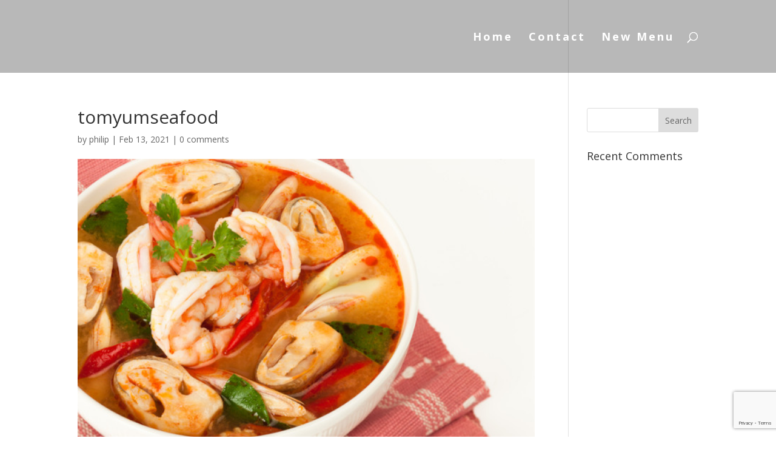

--- FILE ---
content_type: text/html; charset=utf-8
request_url: https://www.google.com/recaptcha/api2/anchor?ar=1&k=6LeUpEMaAAAAAOr798YQmlfb9rr4GMPKcltX521T&co=aHR0cHM6Ly9zd2FtcGRhcmtzaWRlLmNvbTo0NDM.&hl=en&v=PoyoqOPhxBO7pBk68S4YbpHZ&size=invisible&anchor-ms=20000&execute-ms=30000&cb=uj1snbsplxr4
body_size: 48729
content:
<!DOCTYPE HTML><html dir="ltr" lang="en"><head><meta http-equiv="Content-Type" content="text/html; charset=UTF-8">
<meta http-equiv="X-UA-Compatible" content="IE=edge">
<title>reCAPTCHA</title>
<style type="text/css">
/* cyrillic-ext */
@font-face {
  font-family: 'Roboto';
  font-style: normal;
  font-weight: 400;
  font-stretch: 100%;
  src: url(//fonts.gstatic.com/s/roboto/v48/KFO7CnqEu92Fr1ME7kSn66aGLdTylUAMa3GUBHMdazTgWw.woff2) format('woff2');
  unicode-range: U+0460-052F, U+1C80-1C8A, U+20B4, U+2DE0-2DFF, U+A640-A69F, U+FE2E-FE2F;
}
/* cyrillic */
@font-face {
  font-family: 'Roboto';
  font-style: normal;
  font-weight: 400;
  font-stretch: 100%;
  src: url(//fonts.gstatic.com/s/roboto/v48/KFO7CnqEu92Fr1ME7kSn66aGLdTylUAMa3iUBHMdazTgWw.woff2) format('woff2');
  unicode-range: U+0301, U+0400-045F, U+0490-0491, U+04B0-04B1, U+2116;
}
/* greek-ext */
@font-face {
  font-family: 'Roboto';
  font-style: normal;
  font-weight: 400;
  font-stretch: 100%;
  src: url(//fonts.gstatic.com/s/roboto/v48/KFO7CnqEu92Fr1ME7kSn66aGLdTylUAMa3CUBHMdazTgWw.woff2) format('woff2');
  unicode-range: U+1F00-1FFF;
}
/* greek */
@font-face {
  font-family: 'Roboto';
  font-style: normal;
  font-weight: 400;
  font-stretch: 100%;
  src: url(//fonts.gstatic.com/s/roboto/v48/KFO7CnqEu92Fr1ME7kSn66aGLdTylUAMa3-UBHMdazTgWw.woff2) format('woff2');
  unicode-range: U+0370-0377, U+037A-037F, U+0384-038A, U+038C, U+038E-03A1, U+03A3-03FF;
}
/* math */
@font-face {
  font-family: 'Roboto';
  font-style: normal;
  font-weight: 400;
  font-stretch: 100%;
  src: url(//fonts.gstatic.com/s/roboto/v48/KFO7CnqEu92Fr1ME7kSn66aGLdTylUAMawCUBHMdazTgWw.woff2) format('woff2');
  unicode-range: U+0302-0303, U+0305, U+0307-0308, U+0310, U+0312, U+0315, U+031A, U+0326-0327, U+032C, U+032F-0330, U+0332-0333, U+0338, U+033A, U+0346, U+034D, U+0391-03A1, U+03A3-03A9, U+03B1-03C9, U+03D1, U+03D5-03D6, U+03F0-03F1, U+03F4-03F5, U+2016-2017, U+2034-2038, U+203C, U+2040, U+2043, U+2047, U+2050, U+2057, U+205F, U+2070-2071, U+2074-208E, U+2090-209C, U+20D0-20DC, U+20E1, U+20E5-20EF, U+2100-2112, U+2114-2115, U+2117-2121, U+2123-214F, U+2190, U+2192, U+2194-21AE, U+21B0-21E5, U+21F1-21F2, U+21F4-2211, U+2213-2214, U+2216-22FF, U+2308-230B, U+2310, U+2319, U+231C-2321, U+2336-237A, U+237C, U+2395, U+239B-23B7, U+23D0, U+23DC-23E1, U+2474-2475, U+25AF, U+25B3, U+25B7, U+25BD, U+25C1, U+25CA, U+25CC, U+25FB, U+266D-266F, U+27C0-27FF, U+2900-2AFF, U+2B0E-2B11, U+2B30-2B4C, U+2BFE, U+3030, U+FF5B, U+FF5D, U+1D400-1D7FF, U+1EE00-1EEFF;
}
/* symbols */
@font-face {
  font-family: 'Roboto';
  font-style: normal;
  font-weight: 400;
  font-stretch: 100%;
  src: url(//fonts.gstatic.com/s/roboto/v48/KFO7CnqEu92Fr1ME7kSn66aGLdTylUAMaxKUBHMdazTgWw.woff2) format('woff2');
  unicode-range: U+0001-000C, U+000E-001F, U+007F-009F, U+20DD-20E0, U+20E2-20E4, U+2150-218F, U+2190, U+2192, U+2194-2199, U+21AF, U+21E6-21F0, U+21F3, U+2218-2219, U+2299, U+22C4-22C6, U+2300-243F, U+2440-244A, U+2460-24FF, U+25A0-27BF, U+2800-28FF, U+2921-2922, U+2981, U+29BF, U+29EB, U+2B00-2BFF, U+4DC0-4DFF, U+FFF9-FFFB, U+10140-1018E, U+10190-1019C, U+101A0, U+101D0-101FD, U+102E0-102FB, U+10E60-10E7E, U+1D2C0-1D2D3, U+1D2E0-1D37F, U+1F000-1F0FF, U+1F100-1F1AD, U+1F1E6-1F1FF, U+1F30D-1F30F, U+1F315, U+1F31C, U+1F31E, U+1F320-1F32C, U+1F336, U+1F378, U+1F37D, U+1F382, U+1F393-1F39F, U+1F3A7-1F3A8, U+1F3AC-1F3AF, U+1F3C2, U+1F3C4-1F3C6, U+1F3CA-1F3CE, U+1F3D4-1F3E0, U+1F3ED, U+1F3F1-1F3F3, U+1F3F5-1F3F7, U+1F408, U+1F415, U+1F41F, U+1F426, U+1F43F, U+1F441-1F442, U+1F444, U+1F446-1F449, U+1F44C-1F44E, U+1F453, U+1F46A, U+1F47D, U+1F4A3, U+1F4B0, U+1F4B3, U+1F4B9, U+1F4BB, U+1F4BF, U+1F4C8-1F4CB, U+1F4D6, U+1F4DA, U+1F4DF, U+1F4E3-1F4E6, U+1F4EA-1F4ED, U+1F4F7, U+1F4F9-1F4FB, U+1F4FD-1F4FE, U+1F503, U+1F507-1F50B, U+1F50D, U+1F512-1F513, U+1F53E-1F54A, U+1F54F-1F5FA, U+1F610, U+1F650-1F67F, U+1F687, U+1F68D, U+1F691, U+1F694, U+1F698, U+1F6AD, U+1F6B2, U+1F6B9-1F6BA, U+1F6BC, U+1F6C6-1F6CF, U+1F6D3-1F6D7, U+1F6E0-1F6EA, U+1F6F0-1F6F3, U+1F6F7-1F6FC, U+1F700-1F7FF, U+1F800-1F80B, U+1F810-1F847, U+1F850-1F859, U+1F860-1F887, U+1F890-1F8AD, U+1F8B0-1F8BB, U+1F8C0-1F8C1, U+1F900-1F90B, U+1F93B, U+1F946, U+1F984, U+1F996, U+1F9E9, U+1FA00-1FA6F, U+1FA70-1FA7C, U+1FA80-1FA89, U+1FA8F-1FAC6, U+1FACE-1FADC, U+1FADF-1FAE9, U+1FAF0-1FAF8, U+1FB00-1FBFF;
}
/* vietnamese */
@font-face {
  font-family: 'Roboto';
  font-style: normal;
  font-weight: 400;
  font-stretch: 100%;
  src: url(//fonts.gstatic.com/s/roboto/v48/KFO7CnqEu92Fr1ME7kSn66aGLdTylUAMa3OUBHMdazTgWw.woff2) format('woff2');
  unicode-range: U+0102-0103, U+0110-0111, U+0128-0129, U+0168-0169, U+01A0-01A1, U+01AF-01B0, U+0300-0301, U+0303-0304, U+0308-0309, U+0323, U+0329, U+1EA0-1EF9, U+20AB;
}
/* latin-ext */
@font-face {
  font-family: 'Roboto';
  font-style: normal;
  font-weight: 400;
  font-stretch: 100%;
  src: url(//fonts.gstatic.com/s/roboto/v48/KFO7CnqEu92Fr1ME7kSn66aGLdTylUAMa3KUBHMdazTgWw.woff2) format('woff2');
  unicode-range: U+0100-02BA, U+02BD-02C5, U+02C7-02CC, U+02CE-02D7, U+02DD-02FF, U+0304, U+0308, U+0329, U+1D00-1DBF, U+1E00-1E9F, U+1EF2-1EFF, U+2020, U+20A0-20AB, U+20AD-20C0, U+2113, U+2C60-2C7F, U+A720-A7FF;
}
/* latin */
@font-face {
  font-family: 'Roboto';
  font-style: normal;
  font-weight: 400;
  font-stretch: 100%;
  src: url(//fonts.gstatic.com/s/roboto/v48/KFO7CnqEu92Fr1ME7kSn66aGLdTylUAMa3yUBHMdazQ.woff2) format('woff2');
  unicode-range: U+0000-00FF, U+0131, U+0152-0153, U+02BB-02BC, U+02C6, U+02DA, U+02DC, U+0304, U+0308, U+0329, U+2000-206F, U+20AC, U+2122, U+2191, U+2193, U+2212, U+2215, U+FEFF, U+FFFD;
}
/* cyrillic-ext */
@font-face {
  font-family: 'Roboto';
  font-style: normal;
  font-weight: 500;
  font-stretch: 100%;
  src: url(//fonts.gstatic.com/s/roboto/v48/KFO7CnqEu92Fr1ME7kSn66aGLdTylUAMa3GUBHMdazTgWw.woff2) format('woff2');
  unicode-range: U+0460-052F, U+1C80-1C8A, U+20B4, U+2DE0-2DFF, U+A640-A69F, U+FE2E-FE2F;
}
/* cyrillic */
@font-face {
  font-family: 'Roboto';
  font-style: normal;
  font-weight: 500;
  font-stretch: 100%;
  src: url(//fonts.gstatic.com/s/roboto/v48/KFO7CnqEu92Fr1ME7kSn66aGLdTylUAMa3iUBHMdazTgWw.woff2) format('woff2');
  unicode-range: U+0301, U+0400-045F, U+0490-0491, U+04B0-04B1, U+2116;
}
/* greek-ext */
@font-face {
  font-family: 'Roboto';
  font-style: normal;
  font-weight: 500;
  font-stretch: 100%;
  src: url(//fonts.gstatic.com/s/roboto/v48/KFO7CnqEu92Fr1ME7kSn66aGLdTylUAMa3CUBHMdazTgWw.woff2) format('woff2');
  unicode-range: U+1F00-1FFF;
}
/* greek */
@font-face {
  font-family: 'Roboto';
  font-style: normal;
  font-weight: 500;
  font-stretch: 100%;
  src: url(//fonts.gstatic.com/s/roboto/v48/KFO7CnqEu92Fr1ME7kSn66aGLdTylUAMa3-UBHMdazTgWw.woff2) format('woff2');
  unicode-range: U+0370-0377, U+037A-037F, U+0384-038A, U+038C, U+038E-03A1, U+03A3-03FF;
}
/* math */
@font-face {
  font-family: 'Roboto';
  font-style: normal;
  font-weight: 500;
  font-stretch: 100%;
  src: url(//fonts.gstatic.com/s/roboto/v48/KFO7CnqEu92Fr1ME7kSn66aGLdTylUAMawCUBHMdazTgWw.woff2) format('woff2');
  unicode-range: U+0302-0303, U+0305, U+0307-0308, U+0310, U+0312, U+0315, U+031A, U+0326-0327, U+032C, U+032F-0330, U+0332-0333, U+0338, U+033A, U+0346, U+034D, U+0391-03A1, U+03A3-03A9, U+03B1-03C9, U+03D1, U+03D5-03D6, U+03F0-03F1, U+03F4-03F5, U+2016-2017, U+2034-2038, U+203C, U+2040, U+2043, U+2047, U+2050, U+2057, U+205F, U+2070-2071, U+2074-208E, U+2090-209C, U+20D0-20DC, U+20E1, U+20E5-20EF, U+2100-2112, U+2114-2115, U+2117-2121, U+2123-214F, U+2190, U+2192, U+2194-21AE, U+21B0-21E5, U+21F1-21F2, U+21F4-2211, U+2213-2214, U+2216-22FF, U+2308-230B, U+2310, U+2319, U+231C-2321, U+2336-237A, U+237C, U+2395, U+239B-23B7, U+23D0, U+23DC-23E1, U+2474-2475, U+25AF, U+25B3, U+25B7, U+25BD, U+25C1, U+25CA, U+25CC, U+25FB, U+266D-266F, U+27C0-27FF, U+2900-2AFF, U+2B0E-2B11, U+2B30-2B4C, U+2BFE, U+3030, U+FF5B, U+FF5D, U+1D400-1D7FF, U+1EE00-1EEFF;
}
/* symbols */
@font-face {
  font-family: 'Roboto';
  font-style: normal;
  font-weight: 500;
  font-stretch: 100%;
  src: url(//fonts.gstatic.com/s/roboto/v48/KFO7CnqEu92Fr1ME7kSn66aGLdTylUAMaxKUBHMdazTgWw.woff2) format('woff2');
  unicode-range: U+0001-000C, U+000E-001F, U+007F-009F, U+20DD-20E0, U+20E2-20E4, U+2150-218F, U+2190, U+2192, U+2194-2199, U+21AF, U+21E6-21F0, U+21F3, U+2218-2219, U+2299, U+22C4-22C6, U+2300-243F, U+2440-244A, U+2460-24FF, U+25A0-27BF, U+2800-28FF, U+2921-2922, U+2981, U+29BF, U+29EB, U+2B00-2BFF, U+4DC0-4DFF, U+FFF9-FFFB, U+10140-1018E, U+10190-1019C, U+101A0, U+101D0-101FD, U+102E0-102FB, U+10E60-10E7E, U+1D2C0-1D2D3, U+1D2E0-1D37F, U+1F000-1F0FF, U+1F100-1F1AD, U+1F1E6-1F1FF, U+1F30D-1F30F, U+1F315, U+1F31C, U+1F31E, U+1F320-1F32C, U+1F336, U+1F378, U+1F37D, U+1F382, U+1F393-1F39F, U+1F3A7-1F3A8, U+1F3AC-1F3AF, U+1F3C2, U+1F3C4-1F3C6, U+1F3CA-1F3CE, U+1F3D4-1F3E0, U+1F3ED, U+1F3F1-1F3F3, U+1F3F5-1F3F7, U+1F408, U+1F415, U+1F41F, U+1F426, U+1F43F, U+1F441-1F442, U+1F444, U+1F446-1F449, U+1F44C-1F44E, U+1F453, U+1F46A, U+1F47D, U+1F4A3, U+1F4B0, U+1F4B3, U+1F4B9, U+1F4BB, U+1F4BF, U+1F4C8-1F4CB, U+1F4D6, U+1F4DA, U+1F4DF, U+1F4E3-1F4E6, U+1F4EA-1F4ED, U+1F4F7, U+1F4F9-1F4FB, U+1F4FD-1F4FE, U+1F503, U+1F507-1F50B, U+1F50D, U+1F512-1F513, U+1F53E-1F54A, U+1F54F-1F5FA, U+1F610, U+1F650-1F67F, U+1F687, U+1F68D, U+1F691, U+1F694, U+1F698, U+1F6AD, U+1F6B2, U+1F6B9-1F6BA, U+1F6BC, U+1F6C6-1F6CF, U+1F6D3-1F6D7, U+1F6E0-1F6EA, U+1F6F0-1F6F3, U+1F6F7-1F6FC, U+1F700-1F7FF, U+1F800-1F80B, U+1F810-1F847, U+1F850-1F859, U+1F860-1F887, U+1F890-1F8AD, U+1F8B0-1F8BB, U+1F8C0-1F8C1, U+1F900-1F90B, U+1F93B, U+1F946, U+1F984, U+1F996, U+1F9E9, U+1FA00-1FA6F, U+1FA70-1FA7C, U+1FA80-1FA89, U+1FA8F-1FAC6, U+1FACE-1FADC, U+1FADF-1FAE9, U+1FAF0-1FAF8, U+1FB00-1FBFF;
}
/* vietnamese */
@font-face {
  font-family: 'Roboto';
  font-style: normal;
  font-weight: 500;
  font-stretch: 100%;
  src: url(//fonts.gstatic.com/s/roboto/v48/KFO7CnqEu92Fr1ME7kSn66aGLdTylUAMa3OUBHMdazTgWw.woff2) format('woff2');
  unicode-range: U+0102-0103, U+0110-0111, U+0128-0129, U+0168-0169, U+01A0-01A1, U+01AF-01B0, U+0300-0301, U+0303-0304, U+0308-0309, U+0323, U+0329, U+1EA0-1EF9, U+20AB;
}
/* latin-ext */
@font-face {
  font-family: 'Roboto';
  font-style: normal;
  font-weight: 500;
  font-stretch: 100%;
  src: url(//fonts.gstatic.com/s/roboto/v48/KFO7CnqEu92Fr1ME7kSn66aGLdTylUAMa3KUBHMdazTgWw.woff2) format('woff2');
  unicode-range: U+0100-02BA, U+02BD-02C5, U+02C7-02CC, U+02CE-02D7, U+02DD-02FF, U+0304, U+0308, U+0329, U+1D00-1DBF, U+1E00-1E9F, U+1EF2-1EFF, U+2020, U+20A0-20AB, U+20AD-20C0, U+2113, U+2C60-2C7F, U+A720-A7FF;
}
/* latin */
@font-face {
  font-family: 'Roboto';
  font-style: normal;
  font-weight: 500;
  font-stretch: 100%;
  src: url(//fonts.gstatic.com/s/roboto/v48/KFO7CnqEu92Fr1ME7kSn66aGLdTylUAMa3yUBHMdazQ.woff2) format('woff2');
  unicode-range: U+0000-00FF, U+0131, U+0152-0153, U+02BB-02BC, U+02C6, U+02DA, U+02DC, U+0304, U+0308, U+0329, U+2000-206F, U+20AC, U+2122, U+2191, U+2193, U+2212, U+2215, U+FEFF, U+FFFD;
}
/* cyrillic-ext */
@font-face {
  font-family: 'Roboto';
  font-style: normal;
  font-weight: 900;
  font-stretch: 100%;
  src: url(//fonts.gstatic.com/s/roboto/v48/KFO7CnqEu92Fr1ME7kSn66aGLdTylUAMa3GUBHMdazTgWw.woff2) format('woff2');
  unicode-range: U+0460-052F, U+1C80-1C8A, U+20B4, U+2DE0-2DFF, U+A640-A69F, U+FE2E-FE2F;
}
/* cyrillic */
@font-face {
  font-family: 'Roboto';
  font-style: normal;
  font-weight: 900;
  font-stretch: 100%;
  src: url(//fonts.gstatic.com/s/roboto/v48/KFO7CnqEu92Fr1ME7kSn66aGLdTylUAMa3iUBHMdazTgWw.woff2) format('woff2');
  unicode-range: U+0301, U+0400-045F, U+0490-0491, U+04B0-04B1, U+2116;
}
/* greek-ext */
@font-face {
  font-family: 'Roboto';
  font-style: normal;
  font-weight: 900;
  font-stretch: 100%;
  src: url(//fonts.gstatic.com/s/roboto/v48/KFO7CnqEu92Fr1ME7kSn66aGLdTylUAMa3CUBHMdazTgWw.woff2) format('woff2');
  unicode-range: U+1F00-1FFF;
}
/* greek */
@font-face {
  font-family: 'Roboto';
  font-style: normal;
  font-weight: 900;
  font-stretch: 100%;
  src: url(//fonts.gstatic.com/s/roboto/v48/KFO7CnqEu92Fr1ME7kSn66aGLdTylUAMa3-UBHMdazTgWw.woff2) format('woff2');
  unicode-range: U+0370-0377, U+037A-037F, U+0384-038A, U+038C, U+038E-03A1, U+03A3-03FF;
}
/* math */
@font-face {
  font-family: 'Roboto';
  font-style: normal;
  font-weight: 900;
  font-stretch: 100%;
  src: url(//fonts.gstatic.com/s/roboto/v48/KFO7CnqEu92Fr1ME7kSn66aGLdTylUAMawCUBHMdazTgWw.woff2) format('woff2');
  unicode-range: U+0302-0303, U+0305, U+0307-0308, U+0310, U+0312, U+0315, U+031A, U+0326-0327, U+032C, U+032F-0330, U+0332-0333, U+0338, U+033A, U+0346, U+034D, U+0391-03A1, U+03A3-03A9, U+03B1-03C9, U+03D1, U+03D5-03D6, U+03F0-03F1, U+03F4-03F5, U+2016-2017, U+2034-2038, U+203C, U+2040, U+2043, U+2047, U+2050, U+2057, U+205F, U+2070-2071, U+2074-208E, U+2090-209C, U+20D0-20DC, U+20E1, U+20E5-20EF, U+2100-2112, U+2114-2115, U+2117-2121, U+2123-214F, U+2190, U+2192, U+2194-21AE, U+21B0-21E5, U+21F1-21F2, U+21F4-2211, U+2213-2214, U+2216-22FF, U+2308-230B, U+2310, U+2319, U+231C-2321, U+2336-237A, U+237C, U+2395, U+239B-23B7, U+23D0, U+23DC-23E1, U+2474-2475, U+25AF, U+25B3, U+25B7, U+25BD, U+25C1, U+25CA, U+25CC, U+25FB, U+266D-266F, U+27C0-27FF, U+2900-2AFF, U+2B0E-2B11, U+2B30-2B4C, U+2BFE, U+3030, U+FF5B, U+FF5D, U+1D400-1D7FF, U+1EE00-1EEFF;
}
/* symbols */
@font-face {
  font-family: 'Roboto';
  font-style: normal;
  font-weight: 900;
  font-stretch: 100%;
  src: url(//fonts.gstatic.com/s/roboto/v48/KFO7CnqEu92Fr1ME7kSn66aGLdTylUAMaxKUBHMdazTgWw.woff2) format('woff2');
  unicode-range: U+0001-000C, U+000E-001F, U+007F-009F, U+20DD-20E0, U+20E2-20E4, U+2150-218F, U+2190, U+2192, U+2194-2199, U+21AF, U+21E6-21F0, U+21F3, U+2218-2219, U+2299, U+22C4-22C6, U+2300-243F, U+2440-244A, U+2460-24FF, U+25A0-27BF, U+2800-28FF, U+2921-2922, U+2981, U+29BF, U+29EB, U+2B00-2BFF, U+4DC0-4DFF, U+FFF9-FFFB, U+10140-1018E, U+10190-1019C, U+101A0, U+101D0-101FD, U+102E0-102FB, U+10E60-10E7E, U+1D2C0-1D2D3, U+1D2E0-1D37F, U+1F000-1F0FF, U+1F100-1F1AD, U+1F1E6-1F1FF, U+1F30D-1F30F, U+1F315, U+1F31C, U+1F31E, U+1F320-1F32C, U+1F336, U+1F378, U+1F37D, U+1F382, U+1F393-1F39F, U+1F3A7-1F3A8, U+1F3AC-1F3AF, U+1F3C2, U+1F3C4-1F3C6, U+1F3CA-1F3CE, U+1F3D4-1F3E0, U+1F3ED, U+1F3F1-1F3F3, U+1F3F5-1F3F7, U+1F408, U+1F415, U+1F41F, U+1F426, U+1F43F, U+1F441-1F442, U+1F444, U+1F446-1F449, U+1F44C-1F44E, U+1F453, U+1F46A, U+1F47D, U+1F4A3, U+1F4B0, U+1F4B3, U+1F4B9, U+1F4BB, U+1F4BF, U+1F4C8-1F4CB, U+1F4D6, U+1F4DA, U+1F4DF, U+1F4E3-1F4E6, U+1F4EA-1F4ED, U+1F4F7, U+1F4F9-1F4FB, U+1F4FD-1F4FE, U+1F503, U+1F507-1F50B, U+1F50D, U+1F512-1F513, U+1F53E-1F54A, U+1F54F-1F5FA, U+1F610, U+1F650-1F67F, U+1F687, U+1F68D, U+1F691, U+1F694, U+1F698, U+1F6AD, U+1F6B2, U+1F6B9-1F6BA, U+1F6BC, U+1F6C6-1F6CF, U+1F6D3-1F6D7, U+1F6E0-1F6EA, U+1F6F0-1F6F3, U+1F6F7-1F6FC, U+1F700-1F7FF, U+1F800-1F80B, U+1F810-1F847, U+1F850-1F859, U+1F860-1F887, U+1F890-1F8AD, U+1F8B0-1F8BB, U+1F8C0-1F8C1, U+1F900-1F90B, U+1F93B, U+1F946, U+1F984, U+1F996, U+1F9E9, U+1FA00-1FA6F, U+1FA70-1FA7C, U+1FA80-1FA89, U+1FA8F-1FAC6, U+1FACE-1FADC, U+1FADF-1FAE9, U+1FAF0-1FAF8, U+1FB00-1FBFF;
}
/* vietnamese */
@font-face {
  font-family: 'Roboto';
  font-style: normal;
  font-weight: 900;
  font-stretch: 100%;
  src: url(//fonts.gstatic.com/s/roboto/v48/KFO7CnqEu92Fr1ME7kSn66aGLdTylUAMa3OUBHMdazTgWw.woff2) format('woff2');
  unicode-range: U+0102-0103, U+0110-0111, U+0128-0129, U+0168-0169, U+01A0-01A1, U+01AF-01B0, U+0300-0301, U+0303-0304, U+0308-0309, U+0323, U+0329, U+1EA0-1EF9, U+20AB;
}
/* latin-ext */
@font-face {
  font-family: 'Roboto';
  font-style: normal;
  font-weight: 900;
  font-stretch: 100%;
  src: url(//fonts.gstatic.com/s/roboto/v48/KFO7CnqEu92Fr1ME7kSn66aGLdTylUAMa3KUBHMdazTgWw.woff2) format('woff2');
  unicode-range: U+0100-02BA, U+02BD-02C5, U+02C7-02CC, U+02CE-02D7, U+02DD-02FF, U+0304, U+0308, U+0329, U+1D00-1DBF, U+1E00-1E9F, U+1EF2-1EFF, U+2020, U+20A0-20AB, U+20AD-20C0, U+2113, U+2C60-2C7F, U+A720-A7FF;
}
/* latin */
@font-face {
  font-family: 'Roboto';
  font-style: normal;
  font-weight: 900;
  font-stretch: 100%;
  src: url(//fonts.gstatic.com/s/roboto/v48/KFO7CnqEu92Fr1ME7kSn66aGLdTylUAMa3yUBHMdazQ.woff2) format('woff2');
  unicode-range: U+0000-00FF, U+0131, U+0152-0153, U+02BB-02BC, U+02C6, U+02DA, U+02DC, U+0304, U+0308, U+0329, U+2000-206F, U+20AC, U+2122, U+2191, U+2193, U+2212, U+2215, U+FEFF, U+FFFD;
}

</style>
<link rel="stylesheet" type="text/css" href="https://www.gstatic.com/recaptcha/releases/PoyoqOPhxBO7pBk68S4YbpHZ/styles__ltr.css">
<script nonce="OzTB54CfVDlIeCyQ003K6g" type="text/javascript">window['__recaptcha_api'] = 'https://www.google.com/recaptcha/api2/';</script>
<script type="text/javascript" src="https://www.gstatic.com/recaptcha/releases/PoyoqOPhxBO7pBk68S4YbpHZ/recaptcha__en.js" nonce="OzTB54CfVDlIeCyQ003K6g">
      
    </script></head>
<body><div id="rc-anchor-alert" class="rc-anchor-alert"></div>
<input type="hidden" id="recaptcha-token" value="[base64]">
<script type="text/javascript" nonce="OzTB54CfVDlIeCyQ003K6g">
      recaptcha.anchor.Main.init("[\x22ainput\x22,[\x22bgdata\x22,\x22\x22,\[base64]/[base64]/[base64]/KE4oMTI0LHYsdi5HKSxMWihsLHYpKTpOKDEyNCx2LGwpLFYpLHYpLFQpKSxGKDE3MSx2KX0scjc9ZnVuY3Rpb24obCl7cmV0dXJuIGx9LEM9ZnVuY3Rpb24obCxWLHYpe04odixsLFYpLFZbYWtdPTI3OTZ9LG49ZnVuY3Rpb24obCxWKXtWLlg9KChWLlg/[base64]/[base64]/[base64]/[base64]/[base64]/[base64]/[base64]/[base64]/[base64]/[base64]/[base64]\\u003d\x22,\[base64]\x22,\x22wrlAw50XLCnDvn8waMKTwoEgwpDDkiDCmRzDqRTCgcOvwpfCnsOGTQ85UsONw7DDoMOYw6vCu8OkEVjCjlnDo8OhZsKNw6dFwqHCk8OhwpBAw6BbeS0Hw7/CqMOOA8O2w5NYwoLDn0PClxvCm8O2w7HDrcO5e8KCwrIFwpzCq8OwwrdEwoHDqCDDsgjDolEswrTCjlbCsiZiWsKXXsO1w6Rpw43DlsOedMKiBlJJasOvw5/DpsO/w57DjsKPw47Ci8OOEcKYRQ7CjlDDhcOXwqLCp8O1w67CoMKXA8O2w4M3Xl1FNVDDi8OTKcOAwpFYw6YKw5/DpsKOw6cewp7DmcKVXsOuw4Bhw6UXC8OwdzTCu3/Cu29Xw6TCrcKDDCvCt0EJPlfCscKKYsOxwr1Ew6PDmMOjOiRaI8OZNnd8VsOscHzDoixew6vCs2dcwp7CihvCjD4FwrQnwrvDpcO2wqjCvhMuU8OOQcKbVQlFUjDDqg7ChMKgwrHDpD1Yw4LDk8K8O8KRKcOGZcKdwqnCj2jDvMOaw49Nw5F3wpnCjA/CvjM8BcOww7fCsMKiwpUbaMONwrjCucOVJwvDoRHDnzzDkWAPaEfDtcO/[base64]/wpbDp8OkKMKxw5HCosKZw7V8QnFTwozCjybCvMKYwrLCr8KWDMOOwqXCgCFqw5DCpXgAwpfCqE4xwqE9wrnDhnE+wqEnw43CqcO5ZTHDpnrCnSHCkykEw7LDsWPDvhTDl0fCp8K9w7PCiUYbUcOvwo/[base64]/NTtXw4TDn2c+w7xAGMKYBnvDn8KRw6MPwqbChcKhecOOw5sxMsK6CcOWw6UCw7Z8w5rDs8OXwpEXw5zCn8KZwoPDqMKoIMOCw7QmTkl6YMKdaijCiG7Cly3DlsKYWVIzwrlfwqQJwrfCrRZFw43CnMKXwrMvNsK/[base64]/LcKyw5gSQWcqNsKpLwDCqD1GJsKiwr9GKAIqwpTDiG7DtsKJb8OIwprDt1/CmcOMw7/CunEPw4XCqkfDtcO1w5IvT8OXHsOWw6rCr0RMEMKIw6NhU8OQwpxTw54/K0MrwrjCtsKvw6wuacOGwoXCkQBvGMO1w6MmdsOuwq9SW8OMwp3ChDbCusOSHcKKMgTDvWMkw5zCoxzDumgQwqIgRAQxbBB4woV7QgMrw6jDhyYPNMOccMKRMy1pbzTDi8K8wo5dwr/DlEQmwo3CgwRXOsK4ZsKwTlDCnlDDk8KcN8K+wp3DosOzKsKgZ8KROzczw4VKwpTCsSJ3ccO2woYiwqLCtsK2KQLDpMOmwpNHC1TClAVXwoDDon/Du8OSH8OTcsOqWcOFKR/DkW0wP8KRRsO7w6jDjXJ/GsOTwp5DPDrCk8OwwqTDt8OyHmd9wqTCgXXDgDEWw6QOw5N+wpnCkjc0w6g9woBmw5LCu8KgwrRoFApZHn0AFFLCgUrCiMO4wr9jw7drBcOqwoZJfhJgwo48woPDl8KAwopINVjDmcKcJMOpTsKGw4/CqMO5P0XDgx4HEcKzW8Oqwr3Cj0IoAQYqMcOUccKbKcK+w4F2wqfCmMKnPwLCtcKtwr1jwrk5w5fDl2I4w7s7ZS0Pw7DCt2sSC1Euw67Dm3s3a2XDrMOQcTTDvMOCwpAmw51jbsObVxl/TMOjMXlRw4NWwrt1w6DDpcKuwrYtNWF+wpB6KcOqwoLCnEVOUAdow4gVCDDCkMKbwoEAwohfwpPDocKew7Iqw5Bhw4bDscKOw5PCn2fDncKZWgFrPF1Pw4x8wr9we8Onwr3DjVE4AU/Dk8KtwpoewqlqYsOvw7xhfS3CmxtPw55wwojCoXLDgHo9wp7CvHPCn2LCvMOww6t9alwdw5tbG8KYfMK/[base64]/[base64]/PCY+w7nDqMKPwrzDh0rDuDxVwrAdw5bChQLDosONwr8wXygCF8Kew57Dkno2w7/CpcKkFUrDrsOFQsKAwocmw5bDkWwtECwkCx7Cjh1gUcOKwoEKwrVTwoJKw7fCucOvw7srUFdJQsK4w4xSLMKdb8OhUx7DqHVewo3ClFnDh8KWV2zDucK5wrjCg3IEwrzCisKzUcOQwqPDmQooAgrCssKtw5fCosK4FixZaksEfMKJwrHCocK6wqLCoFXDuhvDj8KUw5/Do11qRMOvZsO7bVlnVsO/wpUQwrc9d13Ds8OqYyV1CsK6wo/CnwRRwqlrEHcARlLCkVvCj8Khw6vDosOqGVXDocKqw4nCmcKNMidhNEfCr8OuQlfCtA4Owrhaw456G3PDtMOiwplWPWl7W8Ksw5p3U8KpwpttI3FWAzbDuV4pVcK1wqxgwpDCuETCp8OFwpdGT8KgQmd3KAw9wqXDrMOKbsKxw4/DhAl+Y1XCq2YrwrpowqDCq2JbfQ4pwq/CrCs6W10hA8OXG8O+w5sRw5fDmFfDskRYw5PCnTUuw4DCqwAUA8OUwrxfw4bDtcOPw4zDsMKtNMOrw6vCj3oBwoAMw5FmXcKKOsKYwq0aQsOXwogbwo8AFsOmw5R7RA/Dv8KNwpk8w51hW8K8OsO+wozCuMOgQR1Feg/CpyLClHXDt8KTU8K+wrXCocKGRworFkzCiEAwUyB1M8KQw45owrU6bkgdO8OEwrcVXMOzwr1cbMOGw6YLw5nCjQ3CviUUO8KBwpfCmcKAw67CusO7w4rDgMOHw5bCmcKkwpBRw4NtCcO9UcKVw5dcw5/[base64]/DpX7CicOULxU0w5LDnMOgcQAUw5TDjsK6w455w4PDg8OYw4TDvHZnRVnClRYVw6nDh8O5PTfCtsOXe8K8HcOnwq/[base64]/U2rDnSwdUcOWw5RSwrE/[base64]/DmF3DvFc6wpsqZcOLe8K3wqIicBHDvRgiA8KxKEHChMK1w6xNwoNDw7c7wo/DgsKMw4XColvDnix4A8ObfFBnTXfDkEF+wovCgy3CjcOAGBgnw6BhJEUBw4zCjcOtKHbCuGMUfMOMBMKZNMKuSMOgwrN3wr3DqgE7I0/DsCPDs1/CtGFIE8KIw5hDS8O7Il4swrfDiMK6H31IbcO/AMKIwpTCjy3Cr1o2P3NiwpvCs2DDk1fDqFJZBDtOw4fCnGnDn8KHw5grwoglA091w7U6KmJtEsKRw5Ikw4BOw4Zzwr/Dj8Kyw7vDgR7DmwPDssKPa0JBT33ClsO3wqbCt07DuxF5UhPDusOTacOzw4RibcKcw5fDpcKmasKbesObwq1sw4Ifw4pewp3DokPDjH48dsKjw6Vrw7wvIgttwq4iw7fDmsKBw6zDnlk+Y8KHw5/[base64]/DiD5qXXR3O8Odwr01PcKLw6jDl8KfwoLClDM7w4lVUFFwB8Ojw4bCqn0RbcKmwqLCoFB6AUbCsT5QasOqDsK2ZyHDisKkT8K/wpVcwrTDgzbDrFdnYwNhEyTDjsKrOxLDh8OjD8OMI1tuaMOAw7xOUMOLw5hIw7vCrgPCicOCYl3CvUHDt3LCpMO1w4BXasOUwrjDocOeaMOVwpPDpMKTwrMBwqnCpMK3MiRpw6/DvGBFVg/Cr8KYZsOpAloMfsK7SsKlckUYw70hJwDCuBPDrXPCh8KCGcOUCsK0w4FjK01qw7JAHsOua1MXXS3Ch8K2w6I1HEFpwqJdwpjDoyHDpMOQwonDpkEUN0oSTCxIw5F7wpsGw5wLDMKMQ8OUV8KZZXw+ay/Cv3YwasOKYE8LwrXCp1ZYwqTDmhXCrGbDtMK6woHCkMOzYsOXQ8K5G2XDjE3DpsOowrXDsMOhMiHCksKvRcK/wr3Csw/[base64]/cwLDk8OkaGkWYsKZw4tlCivCvsOHwrrCsDFJw6U+TW8BwpAqwqDCpcOKwpM9worCjcOPwoxhwpISwrxcaW/[base64]/DvCrDt2p/woRUcBp6w4UawqJjfy7DtXlGV8OBw50lwprDocKiLMOPYsKpw6bCjsOAUEBpw7zDpcKGw6ZBw63Cq1nCr8O3w7NEwr5Kw7PDrsOQw5UaQwTCugQBwr8Hw5rDt8OYw6wUZyp5woJCw5rDnyTCjMOTw4ciwp1Uwpk/[base64]/ClALDq8K3H8Oow6NmP8OVUVbCmsKCZn0lFcOlEFXDhMOhWHjCp8K8w7TDo8ORKsKNHMKPcnRcOhvCisKwEhjCqMKnw43CvMKqQT7CqSs/K8KrYB/[base64]/[base64]/wqrCiMKwNMO/QAzCizpcwqHCqsOIH8KEwqhqwqt2P8OPw5xbAVrCnMO8wqNnYsKYNxzCksOSSwQsdHQzGXnDvk0hLUvDjcK2V31fX8KcUsKow5jDuUnDtMOXwrQAwofCgU/ChsKjOzPCvsO+dcOKCXvDvzvDgG1/w75Lw4tVwo7CnUvDk8KgaHHCtMO0PU/DigHDqGh7w77DgwM+wq5/wrDCjlN1w4Ytd8KNIsKHwpzDtBk9w73DhsOndcO7woNdw4E8wqfCjjwNbXnCpUTCiMKBw57CuULDknwIaSEVT8KnwqtLw57DrcK7wqvDr3XCtggMwo0eeMKgwrDDrMKpw4XCphA6woF7OMKQwrPCucOsdnAawoUtM8OJScK7w64uSA/DmREDw6jDisKeVy1SUjTCksONAMONwqbCiMKJYsOCwpozC8OuJz7Dix7Cr8KdYMOGwoDDnsKkw4s1YB0Hwrt1czDCkcOzw4VJfiLCpgnDr8Krwpl5BSwZw63DpjF/w59jPC/[base64]/[base64]/Cg3xmwqk/[base64]/[base64]/Dk0djWcOzK3hxJ8KSw5TCusK8XWzCjjrDuBLCrMKGw5V8wrwsXcOzw6TCrcO8w78+wohnKMOjE2xnwoEWcnXDo8OXXcOkw5nClmsJGjbDgQrDosKMwoTCvcOLwp/[base64]/w7xUwokWw6QywqTCl8O0woopw5bCqMOYw4jCjBUZAMOQdMKjHWPDvjQVwpTCuScbw6jDqjpowpIpw6fDtSzDumhWK8K8wrpYFsOvHcKjPMKEwrcgw7TCuAjCh8OpCEwaNxfDiFnCiR1qwoxUEMOjBkBDbMOUwpHCrHwawo4xwqPDmidNw6HDvjc5IT/CkMOQw58fWcOIwpvCncO9wrZUMlLDqGIwHnMcWcOnLncFRlTCqsOyEj1qaFlIw5zDvcKvwobCv8O+W1IQZMKgwrY+woQ9w7jDkcKuGzvDvhNSecOAQhzCisKDLDbDpsOdBsKdw7tXwoDDug/Dm3fCtxjCkFvClWHCpcKrAR8Ow60qw60GU8KDSMKPHwFiJQ7Cow/DkAvDpHfDoE7DrsKEwoRdwpPCvMK1HnTDmzTCj8KGG3fCpljDmMOuwqtZOMOCLnVowoDClXfDuk/Dk8K+ScKnwozDgj8WZWLCmDfDtUnCjSIuWzPCnsK1woI0w4nDvsKbQx/CoxkBMjLDi8KTwpjCt2nDvcOaFwrDjMOLCnVBw5JKw5/DvsKIMlnCrcOsBg4AR8K/[base64]/DnMKBDBRpJsO3FsKCwr4pdBXCk0LDrlxsw7YVQCHDrMOJwprCuirDnsOVccK9w6sIPAB/JTjDrztcwpnDpMO5BT7Dm8KEMgRbIsOew6TDicKpw7LCgTLCoMOBNErCo8Kjw4dKw7vCgxbCvsKaJsO9w5QaImoUwqnCkxVuTxLDlCoXZzI1w4Aow4XDnsO1w6snDhsZKnMGwo3DhGfDsU9pLMK7LnfDnMOzTyLDnDXDlsKFejZxVsKsw77DoFptw4/[base64]/ZH9jc2JbMnNmCi8Xw58GCwTDsMOCdsK7w6TDqB7DnMOkQ8OGV1lDwr3Dt8KzeR0Hwp4xasKbw7DDn1PDlsKMc1TCiMKSwqDDv8O9w5xiwqzCiMOcSnEfw5rDik/[base64]/Tgt0VcOXw5TChhvCuMKiw7PDuzwQWE/CoMKkwrDCjcOew4fChFVqw5TDkcOpwqIQw6MLwp5WK3cfwpnDlcKKA13Co8O4A27Dr2bDnMKwImBCw59awpt/w4sgw7/[base64]/DjcKwDz3DksKCeG/CsTcbwrxuVsKLSMKmScKNwr9pw6LCtxoIw50ew5ddw4EPwr9oYsKQAwVYwo1qwoJuLzfDkcOMw6rCglAFw6x6I8Oxw5fDgsOwRCNMwqvCoWbCon/DtMKTW0NNwp3CrjMGw5rClVgITWvCqsOdw5oUwpLDk8KNwpshwoVAA8OUw4HCm0zCnsOkw7rCrsOqwrMfw44JWDHDtz9cwqNvw79WAT3CuSAHAMOzFU41VgbDmMKFwqPDpkLCtMOSw55rGcKuB8O/wqM/w4jDqcKER8Kyw6Msw60Zw6tHbV/CuiBEw444w5E1w6zDicOuLsO+wr3Dsy5nw4A7QcOwZF/CnCtkw44fAH1Bw7vCqW1SecKBQsKJYsKPKcKka2TCjhbCn8ObJ8KveVbCpyvChsKHEcOdwqR2ccKDDsKbw6PClcKjwqMdaMKTwoXDswTDgcOtwq/CjsK1MkYQbifDhVTCvDMNNMOXOhXDqcOyw5QZElomwrPCmcO0YBjCkVRmw4bCizp9csKJVcOIw7hEwpd1VQsRwrrDuivCh8KDJ2kJZyYDIj/[base64]/[base64]/DhhgvYlMVw5wBwqd8ICxbesKTwrfCo8Khw5jChxfCkBpid8OBJsOGE8OWw7vCqMKASy3DozBMGTnCoMOkKcOsfD0dVcOvAG/DlsOZJ8KDwrjCtMKyA8KGw7TDrG/DjTTChUbCp8OVw7nCjMK/M3AjDXMQHhHCn8Kdw7jCr8KPw7rCr8OmQ8K7NS92JVkxwpwBW8ObLhHDj8OGwoMTw63CsXI/wrfCi8KfwpnDkyXDu8Khw4PCsMOswrFSwrE/a8Kdwo3Ci8KjH8ObHsOMwpnChMO7NGPCrh3DtmfCgsKWw7xDKhlbHcOBw789JsKNw6/Dg8KCYW/Cp8KKacKSw7jCpsK7FsKFKR0qZgLCp8ODQMKjaWJWw4DCiTw8B8O0DQNtwrLDgMOOZXDCmcKvw7prO8KfQsOswpQJw5ZaY8Okw6k/NlBoRF5qMVXCpcKWIMK6MXXDlMKkAsKRZk9ewq/[base64]/[base64]/[base64]/[base64]/DnAF/w4k5eHnCk8Osw4nDnsKvwrw2dAo8w7pIwrzDpMOSwooHw7EnwoLCoGk/w7JCw6lCw5o6w6wdw5HCqMK9CHDCvHx9wpBQdwFiwqjCjMOVW8KLI37DlsK5dsKHwp7DnMOnB8KNw6DCscOFwrdgw6I1LcKZw7Isw6MJIhZcbUgtNcKLTB7Dn8KjTcK/NcKew6xUw5ouTSoRTMOpwovDvScNC8K+w5vCiMKfwpbDriRvw6nCnVAVw707w5xCw4TDosOewpgWXsK6FVMVZznCmBBow4oGKV5owp7CgcKNw4vCp3I2w4nChMO3KCbCkMKmw7rDuMK7wrLCtmjDpcKvf8OFKMKRwpnCgMK/w7/CtsKNw5XCv8K/wpFjSgwHwoXCkn/DsCxJR8ORZcKFwoHDjMOAwpMxwpzDgcKmw5cDfwZDFTEMwrxNw6XDg8ODecKTGA3ClsKuwq/Dn8OLB8OKX8OcRMK3e8K6birDsB/DulPDnk/[base64]/[base64]/DhVTCmhrCsyx7KMKVDkc8GwIwwrJsfcOcw4ELYMKNSD0aWm3DqAbCp8KgDR/Ct049Y8K7DUXCsMOAN0rDs8OSHsO7Fy4Yw4XDmMOmdRHCssOZW2PDtRgewqdhw7lewrgCw5pxwp4VZWzDkVjDisOoIw04Py7CusKZwpEQO1rCr8OHbR/[base64]/[base64]/[base64]/DqF5Jw4oLOGfDn8O2d8OUw6nDsHPCicOvw4bCkcK/JhNvwrPCnsKgwohKwpBSPsKjOMOocsO6w6BowozDqxnDscOOJwjCkU3CrsKxIjnDrcOrWcOaw4jCusOywpM+wr1WSi3Do8KxADxNwqHClwLCmGbDrm0gK3JZwpnDqHcHcEfDlGrCk8O0Xishw7FZDFcYesKoBcO7NlfCpV/DjsOdw4Qawqt1XF9yw7ccw6LCjgLCtFIlHMOLPiU/woBVRcKHKsOsw67CvjdAwplcw57Co27CqGvDjsOMGUPDigHCjXUJw44qQCPDosKpwpcKPMONw7nDiFDChVXCpDF3U8OxVMOfa8OFIwYoG1dlwpEOwqLDjCIsQsOSwp/[base64]/CnMKLwop3w47CgjTDo8KhwqfDv8O8wo/CmMO4dsKMK8O7Q24CwqQgw6JkBWHCg2PCrELCqcK6w4FbQcKtTyRLw5JHEcOiQz0Mw4bDmsKGw53CocOPw5Y3HMK6wo/DsV7Ck8OXQsOCbATCl8OqLBjCrcKnwrpRwo/[base64]/CvMO4IiDCicOWw6PCqcKeeE0SwoHCiA1TY0tXwoHDscOMw5TDr2VAdSvDuz3DsMOAXcOHMiNMw7HDt8OmEcKAwqo6w69nw4DDkkrCjm1AOQDDp8OdY8Otw79tw43Dr23CgEFMw4jDvyLCqsOPARgeEwtYSl/[base64]/[base64]/CmMO6TSbCtMOmFcKxUMKmw7VDUcOddFQzwpLDtnDDoV8Zw6cTFg1Iw7owwoDDsmHDvwkUMhNdwqbDrcKgw68Bwr1lE8K8w6AKwrTCscO0w7HDlDDDrcOGw4zDoHQkDBPCi8KEw7djesOWw5hjw67DojIBw4cOfWlnJ8ONwr5WwozCm8OAw5p/VMKyJ8ONfMKiPXFawpAIw5vCmcOew7TCtFvCr0J7bXs1w4HCmAwZw7leF8KuwoZLYcOnHBhca34qTcK+wrnCqj4KPsK3wqF8XcKMIMKewo7Cgmgvw5bCg8Krwox1w7EAWsOOwovChgvCm8K3wr7DlcOKb8KCewHDvCbCsxXDisKDwobCjcO/w4hJwqATw4PDtUnCn8ORwo/CnVzDjMKZPBFnw4lIw7RFDcOqwp0JZ8OJw5nCkjbCj3HDgWl6w70xwpTCuEjDuMKPf8OPwp/ClcKPw4sWNx7CkzJ3wqlPwrxWwqxrw6JUB8KnGhjCs8Oiw7HCssKiTmVHwqZLZh5ww7DDjXbCtHksY8O1CFLDpHvDrsKXwpDDrxEww47CpsKRw6IkecKcwrrDgxPCnWHDgxs2wrnDsmPDv1ALDcOtPcK2wpvDoxLDgTbCn8K8wqA4wp5CCsOgw78Dw5g/aMK6woYOKMOWCV4zFcO1XMOHCAEcw7kfwqLDvsKwwro4w6nCrzHDkFhVNRLChSTDu8K2w7Nfwp7DkjvCozQDwofCtcKvw4XCmysNwq7DinbDjsK9b8KOw5nCksKGwq3DqFM3wqR3w4/CssK2OcKNwrDChxIZJykuYsKZwqJwQAVqwqB1dMKxw43CmcKoH1TDksKcQ8OLX8OHKnEzwp3Ci8OqemjCg8KxB2rCp8KRbsK/woskaxvChcK4wovDkMOYQ8Kxw7orw7V3GRAPOVkVw5fCpMONZnlNBcOyw6bCmcOwwqs/[base64]/w6lCw7TCmGIywrJFOinCocO+S8KrwpxNw6vCqx1ew5QcwrvDkFDCrjzCr8KIw4h/CsOFZcKhHjLDt8KfUcKAw5dTw6rCjU5EwoYPB13DsC8nw4ooBQljYkbCtsK3woXDpsOYIgFawpzCoBM/VsKtBTBdw7lcwqDCvWbCuWzDgUXCosO3wpkWw5lbwqTDisOLdsOJXBjCjsK+w6wnw6RMwr13w6pPw4YEwoRFw7wBI0d/w4keAE0yZjHCiUZkw5rDi8KXw7HCnMKEdMOZb8O4wrIUw5tBT2DDlDMJOikKw5fDslYFw6bCjMOuw7oKBnxCwr7Ct8Onf1TCi8KEAcKiIjzDp3YXPG/DkMO7bXJTYcK9EDfDrMKrdMK7eg3DkU0Uw5bCmMOqHsODwpjDpwnCr8KhfnHCkW9zw79mw41gwrRYVcOuL0NNemUbw74sLDbDqcKwUMOGw7/[base64]/w7vCpgnCu3ZjLScJw7DDoMO6w7l7w6Qsw5fDpcOrAgrDlsOhw6cdw4t0HsOlPFHClMKmwr/Dt8KJwrDDhThTw57DqAF6wpAaXDrCj8O8KzJkaSU0FcO5TsOYOFIjIMOrw4rCpG5Ww697LUHClDdXw4bCjSXDq8KgcjBDw5vCoSd6wpvCrCh/Q1zCmxzDmQPDq8OmwqLDgMKILUDDghHDksOIKB12w7jCmFpdwrM+aMK4FcOuXQ8gwoJET8KqAnA4woolwo3DsMKOG8O+TirCvxfCn2fDlXbDk8Oqw6XDr8Kfwp1/H8KdBgZHbF05QR/CtkrCrxfCu2DChHBZCMKdDsK/wrfDmD/DmW3ClMKERC/ClcKJHcOOwoXDtMKhVcOgFcKew4IEYWosw5HDsWLCtcK4w57DjzLCpV3DpixHw5/CqsOYwogbUMORw7LCrxPDjsOPdCjDssOfwpwEfSYONcKyFXVMw6MFSsOcwobCqcKkDMKewo/DhsKMwo7CgzRMwqlow4kZw4HDucOxBnbDh3rCocKnOiRJwr80w5R0a8OmBhY4woTDu8O/w5cICTwaHsKyHsKkJcKPaAZow7pWw4sES8O3WcK6OMOzYsKLwrdtw4zDscKNw7nCkCtjMMO2woFTw7nDlMKuw6w/wqFOC25mTMOqw7gRw6shey3DvCLDosOrLzzDkMOLwr7DrD3DhC93TzYEInvCuWHDk8KBSzJOw6zDn8O+Nw0EWcObBk9Twr02w4xgZ8OEw5vCnhp1woglHHnDhBXDqsOwwo0gOMOHesOjwowUaBfDuMKEwo/[base64]/Dn8OswoYsw65iTsO7w5RNOcODRcO4wrfDujUTwrjDpsOFcsK3wpxtCl0bw4llw7fChcKowr7CuzLDqcKnbkXCn8O0wq3DvGwtw6Rrw7dyZMKdw7EMwprCmVwXSiZbw5LDh0fCuGQNwpYywqrDhcOMDcOhwoMvw79mX8OEw4xHwpYXw67DjHzCkcKjwph/Gzxjw6ZGGB/Dpz/[base64]/CuzvDnznCpcOcUkRNwpQkXxzCt07DvRbCg8K2LjQwwrjDjGrDrsKEw6nDvcOKNiELKMO0wpTCv3/CssKTGTpQw5gow57DqHfCq1t6LMK6wrrCoMO5HRjDr8KMUmrDmMOzZXvClsOtRgrCrHU0b8OvXMOnw4LCl8KowrTDqQvDlcKnwqtpd8ODwotcwp3CnFvCsQ/DjcOMPibCslnCksOJLhHDjMO2w4zDuV1IJMKrdQPDt8ORX8OtfMOqwo8Rwpx0woLCrMK+wp/CksKtwoU6wrTCusO3wrbDoWvDkXFTKBhheDIBw6pZAsOlwr10wp/DiXs8U03CiF0Kw7VEwqR7w7DChhTCvXtFw4nCvUdhwpvDtzrCjG1fwqZJw4Q0w68WOGHCuMKwY8K4wpnCr8Omwo1Wwq5sMj4MTxwxWRXCiyUDWcOtw4/CkhMNMCjDlRQBaMKlw7bDgsKRZ8Ogwrhnw7oMwp/ClDpJwpNaKT5DfwRYHMOxC8Oiwq5TwoHDjcK6wr53LcKHwrxNJ8O3wpcNDyYMwpBCw5jCosO3DsO+wrXDrcK9wrjCvcOVVXksPwTChxdAEsOqw4HClxPCl3nDlBbDpMKww7g2PH7Dq3/Cr8O2Q8OEw78Yw5Egw4LCpsOLw5VlfQHCrRJXQCgCwpDDgsKiCMORw4rCpiBZwrA/HSHCiMOOX8OiAcKjasKRw5rCtWFTw5TCocK1wrF9wp/[base64]/Du8OSw7LDoXfDvcKLwpkQKMKXw4liSwDDtsKwwr/ChGXCtyPDkMOJGXTCgMOfRH/Do8KzwpQKwp/Cjhtpwr7CsVbDhz/[base64]/CpDFiwrpzwo7DvMKowrtGNMOfw53Dk8KPwpFqKsKLCcOJFV7DozTClMKYwqNLZcOsbsK/w40DdsKjw7XCiAQew5/DtXzDsjsoPBl5wqgzTMKYw7fDgW7Dt8Klw5XDoTYHW8OtU8KtS0DDnQXDswdrF3jCg0BPbcOHUgbCucOKwr18TE3Cr2TDkjPClcOzBcKkFcKLw5/[base64]/wqnDuSR0w64UAh11VjTCoSTCiVjCn8OMwqk0w7bCgsOCw5sEIUoiTMOpwqzCsGzDszvCpsO0GsObwqrCk2bDpsKaDcKzwp9IRy95e8Ojw7MPMFXDs8K/[base64]/CksKiQD1RwokEUsOQBsKqwoVZb13CqnkZdcOcOibCvcK0CMKJSEfDkF3DtsOzZywIw7kDwqjCijDDmjfCjjDCgsOSwo/Cr8KuD8Odw7EcEsOzw4gMwo5pV8OpLC7Cjl4XwoHDosOBw5TDv3/CmgjCkxMeI8OpfcK8Dg3DisOIw4Bow6E+bz7ClhPCkMKVwqnCo8K6wqHCv8KWwp7CpynDqHgldnTCoiM0w5LCjMKzU0U8LFFsw6rDqcKawoIZc8KrHsOCVT0BwrXDp8KPw5vCu8O/HD7CqMKGwp9Gw6HCsEQDM8K9wr93GBnDvcOYIsO+MnLCgksHbG1Ff8OERcKvwrsKLcOrwo3ClQ5hwpvCkMOHw4jCgcKZw7vCmsOWX8K/XMKkw71qBsO2w50WGMKhw4/CnsKnPsKbwq0tPcOqwpJgwpjCksKNCsOXNgfDtRk2c8Kcw4QKwqN7w656w7BQwrrCmTFXXsKJH8OAwok+wpfDuMOMLMKzaiHDg8K2w5LChMKLw78yNsKNw7XDogkZRcKAwrc/[base64]/[base64]/[base64]/DmcOeZBRod8KUHXjDiVDClFpUKT9Ew4JXwrfDmVvDsgjCigd7wo3DrmjDjmxHwrAqwp3CjnfDncK0w7IhV2MzCsK2wo3CjMOZw67DgsO4wp7Co2E+UcOSw6R9wpHDmcKKKldewovDjQoBYMK3w7DCm8OBI8K7wow/MMO1LsKYZC1/[base64]/fjTCqRjCkhDCqcOcw6HCojbDu8Kfwo7Cg8OHE8OFH8OVNUHChUsRScKAw6PDpsKtwpnDhsKrw5lZwqRqw4LDrcKEWcKIwr/DgkzCqMKsaUjDu8OYwo8GJCbCjcKlCsOXMMKXwrnCg8K9Zz3CjXvClMKlw50Iwrpow7l6UwELIAE2wrjCuRnDuCdvTChswpsjOyR4GcOLFVZ7w4woPQ4EwoAvTMKDXsK/[base64]/[base64]/KErDnAjDtw1udQnCnsOJwo8/RBlKw4/ConduwrbCq8KBMsOdw6w/wo1ywqB6w5FVwpfDvmfCuHXDoSHDpwjCm1F3I8OhKMKUNGPDlSPDtiQUOcKIwonCrcKuwrg/NsOlQcOtw6XCscKoCmTDs8Odwr43w4oYw5XCscOsdlPCiMKiEsKrw6fCssKowokBwpctARjDvsKbdFjCmQ7CoG0oSmwrZsOSw4XCuVUNEFvDpcOiKcO8P8OpPCspbWo2EifCokHDpcKTwovCpsK/wrR7w7vDtwfCgSPCvhPCh8OPw4PCnsOawo8owosCLTVLUFcMw5zDoWDCoDXCp3nDo8OQAj0/AHJBwq05wodsCMK6w5J2UVDCrMK3w5nCnMKtYsOcLcKmw4fCicKmwrHDlTbDl8Ozw6HDksKsL3s3wp3CuMKiw7zDrCpcwqrDuMOfw6fDk34Ww55Bf8K1SWHCusKxw5h/XcK+AwXCvm17eWBRVcOXw6lCAlDClTfCp3t2YQk5exLDusKzworCnXHDlT8gUVxdwoAqCGk4wqzCmsKXwqhGw6pmw6fDqsK/[base64]/DqsOZwrjCojzDsxTCn8KjwqPDpsO8V8OAw4zCusObbV3CmE/DuSfDpcO4wppmwrXDgCQEw7wNwq50N8K5wpLCjCfDoMKXecKsMDIcPMKuARXCsMOlPx1FEMKxL8KVw41rw5XCtzplWMO3w7MsdAXDssKgw5LDuMKFwrliw4jCkUcoacKcw79IRQXDmsKEaMKLwpzDrsOFRsOUK8K/[base64]/Dr8K7TQcrI8O1fMOBKMOTwpPCn3zDoxjCkCARwpLCiUzDh1UMQsKNw6XCusKrw7zCvMKPw6XCscKDQMOQwrLDhX7DhxjDlsOUYcKDNsK+JiFNw5bDq3PDosOyOMOlSsK9Ny4mUsOMGcO0Zi/CjgJ9GsOrw4XDocOiw5fCg0E6wr8Twrspw6Znwp7CpmXCgzsqwojDnAnCrcKtXgIlwp5vw4hBw7YuQsKjw68HNcKzw7TDnMOwf8O5L3V9wrPCj8OAI0F5RmvCtcOow6PCgD/[base64]/Dg8KcOMK3BcOwaWbDtT8NYFUrR8KBw7QswqzDgQkIWwpHEMKZwopHXHtueS9uw7lZwpExAiRfAMKCw4FLwq8cH2QmIFVeCjTCscOIPVUKwq7Dv8OreMOdVV7DkVrCpSo9FDLDpsOcAcKLWMOfw77DoFzDsTVyw7XDnAfCmcKhwowUV8Oaw7Fvw6MVwobDrMO/w7XDq8OYMcK1PRIvBsKOOmE8RMKgw5jDug7CjsOYwrvCnMKbExvCtxUGc8OgNQDCksOGJMOXYnrCv8OkecOYAMKiwpPCvgc7w7AewrfDssKlwrddZ13DnMOfwrYGSBEyw7syEcOyFlTDs8O7YkB8w5/CjgsOKMOtV2zDtcO0wpHCjR3Ckk3CtMOxw5DDv08hZ8KdMEbDjUvDsMKqw7l2wpbCosO2wqcMGEvDqHsBwqQhScOmTEQsD8Kbw6EJW8K1w6/CocO9C2HDpcKnw4LCtgDDgMKFw5fDmMOowrU0wrVPF21iw5fCiRVtY8K4w6nCt8KwXMOnw4vDq8KbwodUEG9rD8KjIcKZwo1CEMOLMMOsF8O3w5PDvHnCiGnDh8KZwrTCgcKGwpVQbMO4wqLDuHU7Kg7Cqyc4w7sYw48EwobCi3bCn8OFw57DoHVzwr/CgcOVKSfCs8Orw5xewpPCshsrwolLwphcw4R/w4HDqMOOfMOQw7M6woNROMKkIcOdDQjClHvDgMOrV8KndcOtw4tSw6owBsOkw6U+wqlTw4o9I8Kfw6nCvsO7WE8mw6wRwqbDmcONPcObw6TCpcKswptgwo/DhcKlwqjDjcOyFxYywoBdw58gPz5Dw4pCCcOPEsOmwoBbwqlyw67CksKWw79/LMOPw6PDrcK3J0rDm8KLYgkfw4BlKG7CqcOQNsKiwrTDq8KSwrnDszojwpjCpMKzwqtOw4bCvjjCnsOlwrnCgcKfwoshKzzCoEJZWMOZZsKVWMKRIMObYMOow5xvUwPDtMKUL8ODQHQ0BsK/w6VIw7rCh8Kyw6Qbw5/DlcK4wq3DuBQvaDRNF29LJmvCh8Olw7bCvcOuRHBYAjfDkMKFKERTw6ZLZkRfw5wFSixKDMK+w6/DqCFicsO0TsO7YcKkw75Rw6PCpzdSw4HCrMOScsKRPcKVL8O4w5YiTzjCgUHCpMKlHsO7BwTCn2kaNwVVwp83w6bDuMKVw745ecOgwqlxw7fDhA8PwqPDpzXDn8OxBQJjwoliCwRrwqzCiSHDvcKGKcK3cBssdsO/[base64]/DkEFLwrdXWcKzwqTDpcKkIsOFPxvCgxdPUknDiMKHM2HDm2zDh8KjwofDg8Oiw6U1bjfDkmTDukBEwoRiX8OaEMKqXh3Dk8KewpJZw7RuVBbCpRDCusO/Jgc4QgljBA7CkcKrwrZ6w4/[base64]/CusKww5DCnk8kdcKNRzrCsMKew7vCjQ/CnwHCksO6asOHScOcw4d2wqTCqjVtAWpfw51gwp5MfnViV1hlw4A+w6VQw5/[base64]/w6sQwp58wq1OMsKVwr8Mw4TDj2YOFXXDiMOHa8OcfsKdwpEjZsOQT3TDvGhywrzDiQbDlkZmw7YHw6UWCjw3FQnDiTrDmMKLAcODWRLDrsKZw4lIMDhVw6XDpMKPWADDvRdjw5fDnMKmwpDCkMKTTcKWcWdUQwR/wrMfwqBKw4ptw4zCgWnDpnHDllZuw43Drw0/w5hQZU5Aw6PCv2vDlcKIITMXB2fDlWHCmcK5NEjCscOYw50Zdi1cwoIlUMO1C8K3wo8Lw7ApEcKxMcKhwpZYwqrComfCmMK8wqIsV8Ohw7htPUrCmUwdM8OVZ8KHLcOSeMOscnvDpA7DqXjDsDPDlDrDlsOJw6ZtwqcLwpDDmMKrwrrCglNMwpc1AsKSw5/DpMOow5TCpw4ZaMKAfsKaw4I0PyPDo8OIwoQzNsKOdMOLKknDhsKPw71lHEYRGijCjS3Du8KiFRLDpkArw6fCogPDvCfDosKmCmnDhm7CqsOFTWk9wq06woIwZcONUkcA\x22],null,[\x22conf\x22,null,\x226LeUpEMaAAAAAOr798YQmlfb9rr4GMPKcltX521T\x22,0,null,null,null,0,[21,125,63,73,95,87,41,43,42,83,102,105,109,121],[1017145,217],0,null,null,null,null,0,null,0,null,700,1,null,0,\[base64]/76lBhnEnQkZnOKMAhk\\u003d\x22,0,0,null,null,1,null,0,1,null,null,null,0],\x22https://swampdarkside.com:443\x22,null,[3,1,1],null,null,null,1,3600,[\x22https://www.google.com/intl/en/policies/privacy/\x22,\x22https://www.google.com/intl/en/policies/terms/\x22],\x22fFUUHaqT2kc0qMryQaXwV07ekpXPYaJe0WdJStgWjrk\\u003d\x22,1,0,null,1,1768838344451,0,0,[96,30,254,240],null,[241,35,53,211,242],\x22RC-PVLUZEC2kq5wOw\x22,null,null,null,null,null,\x220dAFcWeA5RglOgB8EPmbstC6LbCSZ5xfED4DyW_GJBpqj9gzLaJQPtSbxZ43fu8TLJDVgmGHwf0Im4dPtVQN9gYpLNm4Xz4Twpmw\x22,1768921144690]");
    </script></body></html>